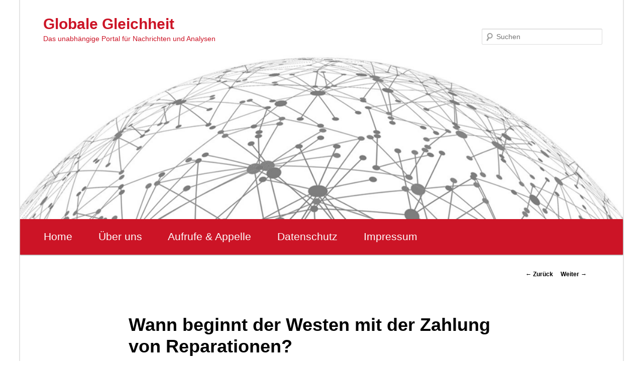

--- FILE ---
content_type: text/html; charset=UTF-8
request_url: https://www.globale-gleichheit.de/wann-beginnt-der-westen-mit-der-zahlung-von-reparationen/
body_size: 34277
content:
<!DOCTYPE html>
<!--[if IE 6]>
<html id="ie6" lang="de">
<![endif]-->
<!--[if IE 7]>
<html id="ie7" lang="de">
<![endif]-->
<!--[if IE 8]>
<html id="ie8" lang="de">
<![endif]-->
<!--[if !(IE 6) & !(IE 7) & !(IE 8)]><!-->
<html lang="de">
<!--<![endif]-->
<head>
<meta charset="UTF-8" />
<meta name="viewport" content="width=device-width" />
<title>
Wann beginnt der Westen mit der Zahlung von Reparationen? | Globale Gleichheit	</title>
<link rel="profile" href="https://gmpg.org/xfn/11" />
<link rel="stylesheet" type="text/css" media="all" href="https://www.globale-gleichheit.de/wp-content/themes/twentyeleven/style.css?ver=20190507" />
<link rel="pingback" href="https://www.globale-gleichheit.de/xmlrpc.php">
<!--[if lt IE 9]>
<script src="https://www.globale-gleichheit.de/wp-content/themes/twentyeleven/js/html5.js?ver=3.7.0" type="text/javascript"></script>
<![endif]-->
<meta name='robots' content='max-image-preview:large' />
<link rel="alternate" type="application/rss+xml" title="Globale Gleichheit &raquo; Feed" href="https://www.globale-gleichheit.de/feed/" />
<link rel="alternate" type="application/rss+xml" title="Globale Gleichheit &raquo; Kommentar-Feed" href="https://www.globale-gleichheit.de/comments/feed/" />
<link rel="alternate" type="application/rss+xml" title="Globale Gleichheit &raquo; Wann beginnt der Westen mit der Zahlung von Reparationen?-Kommentar-Feed" href="https://www.globale-gleichheit.de/wann-beginnt-der-westen-mit-der-zahlung-von-reparationen/feed/" />
<link rel="alternate" title="oEmbed (JSON)" type="application/json+oembed" href="https://www.globale-gleichheit.de/wp-json/oembed/1.0/embed?url=https%3A%2F%2Fwww.globale-gleichheit.de%2Fwann-beginnt-der-westen-mit-der-zahlung-von-reparationen%2F" />
<link rel="alternate" title="oEmbed (XML)" type="text/xml+oembed" href="https://www.globale-gleichheit.de/wp-json/oembed/1.0/embed?url=https%3A%2F%2Fwww.globale-gleichheit.de%2Fwann-beginnt-der-westen-mit-der-zahlung-von-reparationen%2F&#038;format=xml" />
<style id='wp-img-auto-sizes-contain-inline-css' type='text/css'>
img:is([sizes=auto i],[sizes^="auto," i]){contain-intrinsic-size:3000px 1500px}
/*# sourceURL=wp-img-auto-sizes-contain-inline-css */
</style>
<style id='wp-emoji-styles-inline-css' type='text/css'>

	img.wp-smiley, img.emoji {
		display: inline !important;
		border: none !important;
		box-shadow: none !important;
		height: 1em !important;
		width: 1em !important;
		margin: 0 0.07em !important;
		vertical-align: -0.1em !important;
		background: none !important;
		padding: 0 !important;
	}
/*# sourceURL=wp-emoji-styles-inline-css */
</style>
<style id='wp-block-library-inline-css' type='text/css'>
:root{--wp-block-synced-color:#7a00df;--wp-block-synced-color--rgb:122,0,223;--wp-bound-block-color:var(--wp-block-synced-color);--wp-editor-canvas-background:#ddd;--wp-admin-theme-color:#007cba;--wp-admin-theme-color--rgb:0,124,186;--wp-admin-theme-color-darker-10:#006ba1;--wp-admin-theme-color-darker-10--rgb:0,107,160.5;--wp-admin-theme-color-darker-20:#005a87;--wp-admin-theme-color-darker-20--rgb:0,90,135;--wp-admin-border-width-focus:2px}@media (min-resolution:192dpi){:root{--wp-admin-border-width-focus:1.5px}}.wp-element-button{cursor:pointer}:root .has-very-light-gray-background-color{background-color:#eee}:root .has-very-dark-gray-background-color{background-color:#313131}:root .has-very-light-gray-color{color:#eee}:root .has-very-dark-gray-color{color:#313131}:root .has-vivid-green-cyan-to-vivid-cyan-blue-gradient-background{background:linear-gradient(135deg,#00d084,#0693e3)}:root .has-purple-crush-gradient-background{background:linear-gradient(135deg,#34e2e4,#4721fb 50%,#ab1dfe)}:root .has-hazy-dawn-gradient-background{background:linear-gradient(135deg,#faaca8,#dad0ec)}:root .has-subdued-olive-gradient-background{background:linear-gradient(135deg,#fafae1,#67a671)}:root .has-atomic-cream-gradient-background{background:linear-gradient(135deg,#fdd79a,#004a59)}:root .has-nightshade-gradient-background{background:linear-gradient(135deg,#330968,#31cdcf)}:root .has-midnight-gradient-background{background:linear-gradient(135deg,#020381,#2874fc)}:root{--wp--preset--font-size--normal:16px;--wp--preset--font-size--huge:42px}.has-regular-font-size{font-size:1em}.has-larger-font-size{font-size:2.625em}.has-normal-font-size{font-size:var(--wp--preset--font-size--normal)}.has-huge-font-size{font-size:var(--wp--preset--font-size--huge)}.has-text-align-center{text-align:center}.has-text-align-left{text-align:left}.has-text-align-right{text-align:right}.has-fit-text{white-space:nowrap!important}#end-resizable-editor-section{display:none}.aligncenter{clear:both}.items-justified-left{justify-content:flex-start}.items-justified-center{justify-content:center}.items-justified-right{justify-content:flex-end}.items-justified-space-between{justify-content:space-between}.screen-reader-text{border:0;clip-path:inset(50%);height:1px;margin:-1px;overflow:hidden;padding:0;position:absolute;width:1px;word-wrap:normal!important}.screen-reader-text:focus{background-color:#ddd;clip-path:none;color:#444;display:block;font-size:1em;height:auto;left:5px;line-height:normal;padding:15px 23px 14px;text-decoration:none;top:5px;width:auto;z-index:100000}html :where(.has-border-color){border-style:solid}html :where([style*=border-top-color]){border-top-style:solid}html :where([style*=border-right-color]){border-right-style:solid}html :where([style*=border-bottom-color]){border-bottom-style:solid}html :where([style*=border-left-color]){border-left-style:solid}html :where([style*=border-width]){border-style:solid}html :where([style*=border-top-width]){border-top-style:solid}html :where([style*=border-right-width]){border-right-style:solid}html :where([style*=border-bottom-width]){border-bottom-style:solid}html :where([style*=border-left-width]){border-left-style:solid}html :where(img[class*=wp-image-]){height:auto;max-width:100%}:where(figure){margin:0 0 1em}html :where(.is-position-sticky){--wp-admin--admin-bar--position-offset:var(--wp-admin--admin-bar--height,0px)}@media screen and (max-width:600px){html :where(.is-position-sticky){--wp-admin--admin-bar--position-offset:0px}}

/*# sourceURL=wp-block-library-inline-css */
</style><style id='wp-block-paragraph-inline-css' type='text/css'>
.is-small-text{font-size:.875em}.is-regular-text{font-size:1em}.is-large-text{font-size:2.25em}.is-larger-text{font-size:3em}.has-drop-cap:not(:focus):first-letter{float:left;font-size:8.4em;font-style:normal;font-weight:100;line-height:.68;margin:.05em .1em 0 0;text-transform:uppercase}body.rtl .has-drop-cap:not(:focus):first-letter{float:none;margin-left:.1em}p.has-drop-cap.has-background{overflow:hidden}:root :where(p.has-background){padding:1.25em 2.375em}:where(p.has-text-color:not(.has-link-color)) a{color:inherit}p.has-text-align-left[style*="writing-mode:vertical-lr"],p.has-text-align-right[style*="writing-mode:vertical-rl"]{rotate:180deg}
/*# sourceURL=https://www.globale-gleichheit.de/wp-includes/blocks/paragraph/style.min.css */
</style>
<style id='global-styles-inline-css' type='text/css'>
:root{--wp--preset--aspect-ratio--square: 1;--wp--preset--aspect-ratio--4-3: 4/3;--wp--preset--aspect-ratio--3-4: 3/4;--wp--preset--aspect-ratio--3-2: 3/2;--wp--preset--aspect-ratio--2-3: 2/3;--wp--preset--aspect-ratio--16-9: 16/9;--wp--preset--aspect-ratio--9-16: 9/16;--wp--preset--color--black: #000;--wp--preset--color--cyan-bluish-gray: #abb8c3;--wp--preset--color--white: #fff;--wp--preset--color--pale-pink: #f78da7;--wp--preset--color--vivid-red: #cf2e2e;--wp--preset--color--luminous-vivid-orange: #ff6900;--wp--preset--color--luminous-vivid-amber: #fcb900;--wp--preset--color--light-green-cyan: #7bdcb5;--wp--preset--color--vivid-green-cyan: #00d084;--wp--preset--color--pale-cyan-blue: #8ed1fc;--wp--preset--color--vivid-cyan-blue: #0693e3;--wp--preset--color--vivid-purple: #9b51e0;--wp--preset--color--blue: #1982d1;--wp--preset--color--dark-gray: #373737;--wp--preset--color--medium-gray: #666;--wp--preset--color--light-gray: #e2e2e2;--wp--preset--gradient--vivid-cyan-blue-to-vivid-purple: linear-gradient(135deg,rgb(6,147,227) 0%,rgb(155,81,224) 100%);--wp--preset--gradient--light-green-cyan-to-vivid-green-cyan: linear-gradient(135deg,rgb(122,220,180) 0%,rgb(0,208,130) 100%);--wp--preset--gradient--luminous-vivid-amber-to-luminous-vivid-orange: linear-gradient(135deg,rgb(252,185,0) 0%,rgb(255,105,0) 100%);--wp--preset--gradient--luminous-vivid-orange-to-vivid-red: linear-gradient(135deg,rgb(255,105,0) 0%,rgb(207,46,46) 100%);--wp--preset--gradient--very-light-gray-to-cyan-bluish-gray: linear-gradient(135deg,rgb(238,238,238) 0%,rgb(169,184,195) 100%);--wp--preset--gradient--cool-to-warm-spectrum: linear-gradient(135deg,rgb(74,234,220) 0%,rgb(151,120,209) 20%,rgb(207,42,186) 40%,rgb(238,44,130) 60%,rgb(251,105,98) 80%,rgb(254,248,76) 100%);--wp--preset--gradient--blush-light-purple: linear-gradient(135deg,rgb(255,206,236) 0%,rgb(152,150,240) 100%);--wp--preset--gradient--blush-bordeaux: linear-gradient(135deg,rgb(254,205,165) 0%,rgb(254,45,45) 50%,rgb(107,0,62) 100%);--wp--preset--gradient--luminous-dusk: linear-gradient(135deg,rgb(255,203,112) 0%,rgb(199,81,192) 50%,rgb(65,88,208) 100%);--wp--preset--gradient--pale-ocean: linear-gradient(135deg,rgb(255,245,203) 0%,rgb(182,227,212) 50%,rgb(51,167,181) 100%);--wp--preset--gradient--electric-grass: linear-gradient(135deg,rgb(202,248,128) 0%,rgb(113,206,126) 100%);--wp--preset--gradient--midnight: linear-gradient(135deg,rgb(2,3,129) 0%,rgb(40,116,252) 100%);--wp--preset--font-size--small: 13px;--wp--preset--font-size--medium: 20px;--wp--preset--font-size--large: 36px;--wp--preset--font-size--x-large: 42px;--wp--preset--spacing--20: 0.44rem;--wp--preset--spacing--30: 0.67rem;--wp--preset--spacing--40: 1rem;--wp--preset--spacing--50: 1.5rem;--wp--preset--spacing--60: 2.25rem;--wp--preset--spacing--70: 3.38rem;--wp--preset--spacing--80: 5.06rem;--wp--preset--shadow--natural: 6px 6px 9px rgba(0, 0, 0, 0.2);--wp--preset--shadow--deep: 12px 12px 50px rgba(0, 0, 0, 0.4);--wp--preset--shadow--sharp: 6px 6px 0px rgba(0, 0, 0, 0.2);--wp--preset--shadow--outlined: 6px 6px 0px -3px rgb(255, 255, 255), 6px 6px rgb(0, 0, 0);--wp--preset--shadow--crisp: 6px 6px 0px rgb(0, 0, 0);}:where(.is-layout-flex){gap: 0.5em;}:where(.is-layout-grid){gap: 0.5em;}body .is-layout-flex{display: flex;}.is-layout-flex{flex-wrap: wrap;align-items: center;}.is-layout-flex > :is(*, div){margin: 0;}body .is-layout-grid{display: grid;}.is-layout-grid > :is(*, div){margin: 0;}:where(.wp-block-columns.is-layout-flex){gap: 2em;}:where(.wp-block-columns.is-layout-grid){gap: 2em;}:where(.wp-block-post-template.is-layout-flex){gap: 1.25em;}:where(.wp-block-post-template.is-layout-grid){gap: 1.25em;}.has-black-color{color: var(--wp--preset--color--black) !important;}.has-cyan-bluish-gray-color{color: var(--wp--preset--color--cyan-bluish-gray) !important;}.has-white-color{color: var(--wp--preset--color--white) !important;}.has-pale-pink-color{color: var(--wp--preset--color--pale-pink) !important;}.has-vivid-red-color{color: var(--wp--preset--color--vivid-red) !important;}.has-luminous-vivid-orange-color{color: var(--wp--preset--color--luminous-vivid-orange) !important;}.has-luminous-vivid-amber-color{color: var(--wp--preset--color--luminous-vivid-amber) !important;}.has-light-green-cyan-color{color: var(--wp--preset--color--light-green-cyan) !important;}.has-vivid-green-cyan-color{color: var(--wp--preset--color--vivid-green-cyan) !important;}.has-pale-cyan-blue-color{color: var(--wp--preset--color--pale-cyan-blue) !important;}.has-vivid-cyan-blue-color{color: var(--wp--preset--color--vivid-cyan-blue) !important;}.has-vivid-purple-color{color: var(--wp--preset--color--vivid-purple) !important;}.has-black-background-color{background-color: var(--wp--preset--color--black) !important;}.has-cyan-bluish-gray-background-color{background-color: var(--wp--preset--color--cyan-bluish-gray) !important;}.has-white-background-color{background-color: var(--wp--preset--color--white) !important;}.has-pale-pink-background-color{background-color: var(--wp--preset--color--pale-pink) !important;}.has-vivid-red-background-color{background-color: var(--wp--preset--color--vivid-red) !important;}.has-luminous-vivid-orange-background-color{background-color: var(--wp--preset--color--luminous-vivid-orange) !important;}.has-luminous-vivid-amber-background-color{background-color: var(--wp--preset--color--luminous-vivid-amber) !important;}.has-light-green-cyan-background-color{background-color: var(--wp--preset--color--light-green-cyan) !important;}.has-vivid-green-cyan-background-color{background-color: var(--wp--preset--color--vivid-green-cyan) !important;}.has-pale-cyan-blue-background-color{background-color: var(--wp--preset--color--pale-cyan-blue) !important;}.has-vivid-cyan-blue-background-color{background-color: var(--wp--preset--color--vivid-cyan-blue) !important;}.has-vivid-purple-background-color{background-color: var(--wp--preset--color--vivid-purple) !important;}.has-black-border-color{border-color: var(--wp--preset--color--black) !important;}.has-cyan-bluish-gray-border-color{border-color: var(--wp--preset--color--cyan-bluish-gray) !important;}.has-white-border-color{border-color: var(--wp--preset--color--white) !important;}.has-pale-pink-border-color{border-color: var(--wp--preset--color--pale-pink) !important;}.has-vivid-red-border-color{border-color: var(--wp--preset--color--vivid-red) !important;}.has-luminous-vivid-orange-border-color{border-color: var(--wp--preset--color--luminous-vivid-orange) !important;}.has-luminous-vivid-amber-border-color{border-color: var(--wp--preset--color--luminous-vivid-amber) !important;}.has-light-green-cyan-border-color{border-color: var(--wp--preset--color--light-green-cyan) !important;}.has-vivid-green-cyan-border-color{border-color: var(--wp--preset--color--vivid-green-cyan) !important;}.has-pale-cyan-blue-border-color{border-color: var(--wp--preset--color--pale-cyan-blue) !important;}.has-vivid-cyan-blue-border-color{border-color: var(--wp--preset--color--vivid-cyan-blue) !important;}.has-vivid-purple-border-color{border-color: var(--wp--preset--color--vivid-purple) !important;}.has-vivid-cyan-blue-to-vivid-purple-gradient-background{background: var(--wp--preset--gradient--vivid-cyan-blue-to-vivid-purple) !important;}.has-light-green-cyan-to-vivid-green-cyan-gradient-background{background: var(--wp--preset--gradient--light-green-cyan-to-vivid-green-cyan) !important;}.has-luminous-vivid-amber-to-luminous-vivid-orange-gradient-background{background: var(--wp--preset--gradient--luminous-vivid-amber-to-luminous-vivid-orange) !important;}.has-luminous-vivid-orange-to-vivid-red-gradient-background{background: var(--wp--preset--gradient--luminous-vivid-orange-to-vivid-red) !important;}.has-very-light-gray-to-cyan-bluish-gray-gradient-background{background: var(--wp--preset--gradient--very-light-gray-to-cyan-bluish-gray) !important;}.has-cool-to-warm-spectrum-gradient-background{background: var(--wp--preset--gradient--cool-to-warm-spectrum) !important;}.has-blush-light-purple-gradient-background{background: var(--wp--preset--gradient--blush-light-purple) !important;}.has-blush-bordeaux-gradient-background{background: var(--wp--preset--gradient--blush-bordeaux) !important;}.has-luminous-dusk-gradient-background{background: var(--wp--preset--gradient--luminous-dusk) !important;}.has-pale-ocean-gradient-background{background: var(--wp--preset--gradient--pale-ocean) !important;}.has-electric-grass-gradient-background{background: var(--wp--preset--gradient--electric-grass) !important;}.has-midnight-gradient-background{background: var(--wp--preset--gradient--midnight) !important;}.has-small-font-size{font-size: var(--wp--preset--font-size--small) !important;}.has-medium-font-size{font-size: var(--wp--preset--font-size--medium) !important;}.has-large-font-size{font-size: var(--wp--preset--font-size--large) !important;}.has-x-large-font-size{font-size: var(--wp--preset--font-size--x-large) !important;}
/*# sourceURL=global-styles-inline-css */
</style>

<style id='classic-theme-styles-inline-css' type='text/css'>
/*! This file is auto-generated */
.wp-block-button__link{color:#fff;background-color:#32373c;border-radius:9999px;box-shadow:none;text-decoration:none;padding:calc(.667em + 2px) calc(1.333em + 2px);font-size:1.125em}.wp-block-file__button{background:#32373c;color:#fff;text-decoration:none}
/*# sourceURL=/wp-includes/css/classic-themes.min.css */
</style>
<link rel='stylesheet' id='twentyeleven-block-style-css' href='https://www.globale-gleichheit.de/wp-content/themes/twentyeleven/blocks.css?ver=20190102' type='text/css' media='all' />
<link rel="https://api.w.org/" href="https://www.globale-gleichheit.de/wp-json/" /><link rel="alternate" title="JSON" type="application/json" href="https://www.globale-gleichheit.de/wp-json/wp/v2/posts/15360" /><link rel="EditURI" type="application/rsd+xml" title="RSD" href="https://www.globale-gleichheit.de/xmlrpc.php?rsd" />
<meta name="generator" content="WordPress 6.9" />
<link rel="canonical" href="https://www.globale-gleichheit.de/wann-beginnt-der-westen-mit-der-zahlung-von-reparationen/" />
<link rel='shortlink' href='https://www.globale-gleichheit.de/?p=15360' />
	<style>
		/* Link color */
		a,
		#site-title a:focus,
		#site-title a:hover,
		#site-title a:active,
		.entry-title a:hover,
		.entry-title a:focus,
		.entry-title a:active,
		.widget_twentyeleven_ephemera .comments-link a:hover,
		section.recent-posts .other-recent-posts a[rel="bookmark"]:hover,
		section.recent-posts .other-recent-posts .comments-link a:hover,
		.format-image footer.entry-meta a:hover,
		#site-generator a:hover {
			color: #000000;
		}
		section.recent-posts .other-recent-posts .comments-link a:hover {
			border-color: #000000;
		}
		article.feature-image.small .entry-summary p a:hover,
		.entry-header .comments-link a:hover,
		.entry-header .comments-link a:focus,
		.entry-header .comments-link a:active,
		.feature-slider a.active {
			background-color: #000000;
		}
	</style>
	<style type="text/css">.recentcomments a{display:inline !important;padding:0 !important;margin:0 !important;}</style>		<style type="text/css" id="twentyeleven-header-css">
				#site-title a,
		#site-description {
			color: #cc1426;
		}
		</style>
		<link rel="icon" href="https://www.globale-gleichheit.de/wp-content/uploads/2023/12/cropped-globale-gleichheit-32x32.png" sizes="32x32" />
<link rel="icon" href="https://www.globale-gleichheit.de/wp-content/uploads/2023/12/cropped-globale-gleichheit-192x192.png" sizes="192x192" />
<link rel="apple-touch-icon" href="https://www.globale-gleichheit.de/wp-content/uploads/2023/12/cropped-globale-gleichheit-180x180.png" />
<meta name="msapplication-TileImage" content="https://www.globale-gleichheit.de/wp-content/uploads/2023/12/cropped-globale-gleichheit-270x270.png" />
		<style type="text/css" id="wp-custom-css">
			body {
	background-color:#ffffff !important;
}

.gg-appelle-start {
	background-color: #f6f6f6;
	border-radius: 5px;
	padding:25px 20px 1px 20px;
}

/* no display meta blog wp */
#meta-2 {
  display:none !important;
}

/* no display categorized */
.entry-meta {
	display:none !important;
}

/* link active */
a, #site-title a:focus, #site-title a:hover, #site-title a:active, .entry-title a:hover, .entry-title a:focus, .entry-title a:active, .widget_twentyeleven_ephemera .comments-link a:hover, section.recent-posts .other-recent-posts a[rel="bookmark"]:hover, section.recent-posts .other-recent-posts .comments-link a:hover, .format-image footer.entry-meta a:hover, #site-generator a:hover {
	font-weight: bold !important;
}

/* space header top */
#page {
	margin: 0em auto !important;
}

/* area header top */
#branding {
	border-top:0px !important;
	height:120px !important;
}

/* header image */
#branding img {
	margin-top:-15px !important;
}

/* page aktuelles */
.aktuell-border-marg {
	margin-top:-15px;
}

/* aufrufe space margin */
.aktuelles-trenn-marg {
	margin-top:-7px !important;
	margin-bottom: 22px !important;
}

/* footer wordPress */
#site-generator {
	display:none !important;
}

/* highlight text color pages */
.global-text-color {
	color:#cf2e2e !important;
}

/* comment field */
#respond {
	border:0px !important;
	background-color: #f3f3f3 !important;
	margin: 4em auto 4em auto !important;
}

/* space content single articles */
.singular #content, .left-sidebar.singular #content {
	margin: 0 4% 4% 4% !important;
}

/* color title */
.entry-title, .entry-title a {
	color:#000 !important;
	line-height: 1.3;
}

.entry-title a:hover {
	color:gray !important;
}

#branding img {
	margin-top:-4% !important;
	}

/* header logo */
#site-title {
	padding: 2.0em 0 0 0 !important;
	margin-left:-45px !important;
}

#site-description {
	margin-left:-45px !important;
	margin-right: 270px !important;
}

#page {
	max-width:1200px;
	border-left:2px solid #e4e4e4;
	border-right:2px solid #e4e4e4;
}

/* cols */
#content {
	margin: 0 32% 0 4.0% !important;
	width: 65% !important;
}

.singular #content {
		width: 90% !important;
}

#secondary {
	margin-right: 2.0% !important;
	margin-top: 1%;
	border: 1px solid #e4e4e4;
	height: auto !important;
	padding:2% 2% 0% 2%;
}

.widget ul {
	list-style:none !important;
}

.widget li {
	border-bottom: 1px solid #e4e4e4;
	padding:2% 0 2% 0px;
}

/* hervorgehoben */
.entry-format {
	display:none;
}

.entry-title {
	line-height: 1.2 !important;
}

/* begin navi */
nav#access {
background: -webkit-linear-gradient(#cc1426, #cc1426);
}

#access a:link {
	font-size: 16pt; 
	color: #ffffff;
	font-weight: normal !important;
}

#access a:hover {
	font-size: 16pt; 
	color: #cc1426 !important;
	font-weight: normal !important;
	background: #fff !important;
	border:0px !important;
}

#access ul {
	margin-left:-70px !important;
}
/* end navi */

/* search */
#branding #s {
	width: 200px !important;
	margin-right:-50px !important;
}


/* + + + + + responsive + + + + + */

@media only screen and (max-width:1000px) and (min-width:799px) {
/* body {
	border:1px solid fuchsia;
}*/

/* cols */
#content {
	margin: 0 34% 0 7.6%;
	width: 58.4%;
}

#secondary {
	float: right;
	margin-right: 7.6%;
	width: 18.8%;
}

#site-title {
	padding: 2.8em 0 0 !important;
}

}

/* + + + + + + mobile + + + + + + + */

@media only screen and (max-width:800px) {
/*body {
	border:1px solid lime;
}*/

/* cols */
#content {
	margin: 0 4% 4% 4% !important;
	width: 92% !important;
}

#secondary {
	margin: 4% 4% 4% 4% !important;
	width: 92% !important;
	border: 0px !important;
}
	

	
#site-title {
	padding: 5.30625em 0 0 !important;
	margin-left:-10px !important;
}
	
#site-description {
	margin-left:-10px !important;
	margin-right:10px !important;
}
/* begin navi */
nav#access {
	background: -webkit-linear-gradient(#cc1426, #cc1426);
}

#access a:link {
	font-size: 12pt !important; 
	color: #ffffff;
	font-weight: normal !important;
	line-height:1.0 !important;
	padding:10px 15px 10px 15px !important;
}

#access a:hover {
	font-size: 12pt !important; 
	color: #cc1426 !important;
	font-weight: normal !important;
	background: #fff !important;
	border:0px !important;
	line-height:1.0 !important;
	padding:10px 15px 10px 15px !important;
}

#access ul {
	margin-left:-25px !important;
}
	
#access li {
		padding:0px !important;
		margin:0px !important;
}
/* end navi */
	
/* search */
#branding #s {
	width: 200px !important;
	margin: 0px -10px 0px 0px !important;
}
	
#branding img {
	margin-top:-7% !important;
	}
	
}

		</style>
		</head>

<body class="wp-singular post-template-default single single-post postid-15360 single-format-standard wp-embed-responsive wp-theme-twentyeleven single-author singular two-column right-sidebar">
<div class="skip-link"><a class="assistive-text" href="#content">Zum Inhalt wechseln</a></div><div id="page" class="hfeed">
	<header id="branding" role="banner">
			<hgroup>
				<h1 id="site-title"><span><a href="https://www.globale-gleichheit.de/" rel="home">Globale Gleichheit</a></span></h1>
				<h2 id="site-description">Das unabhängige Portal für Nachrichten und Analysen</h2>
			</hgroup>

						<a href="https://www.globale-gleichheit.de/">
									<img src="https://www.globale-gleichheit.de/wp-content/uploads/2023/12/cropped-slider-global.png" width="1000" height="288" alt="Globale Gleichheit" />
								</a>
			
									<form method="get" id="searchform" action="https://www.globale-gleichheit.de/">
		<label for="s" class="assistive-text">Suchen</label>
		<input type="text" class="field" name="s" id="s" placeholder="Suchen" />
		<input type="submit" class="submit" name="submit" id="searchsubmit" value="Suchen" />
	</form>
			
			<nav id="access" role="navigation">
				<h3 class="assistive-text">Hauptmenü</h3>
				<div class="menu-schule-und-bildung-container"><ul id="menu-schule-und-bildung" class="menu"><li id="menu-item-7809" class="menu-item menu-item-type-custom menu-item-object-custom menu-item-home menu-item-7809"><a href="https://www.globale-gleichheit.de/">Home</a></li>
<li id="menu-item-7813" class="menu-item menu-item-type-post_type menu-item-object-page menu-item-7813"><a href="https://www.globale-gleichheit.de/sample-page/">Über uns</a></li>
<li id="menu-item-16041" class="menu-item menu-item-type-post_type menu-item-object-post menu-item-16041"><a href="https://www.globale-gleichheit.de/aktionen/">Aufrufe &#038; Appelle</a></li>
<li id="menu-item-7810" class="menu-item menu-item-type-post_type menu-item-object-page menu-item-privacy-policy menu-item-7810"><a rel="privacy-policy" href="https://www.globale-gleichheit.de/datenschutz/">Datenschutz</a></li>
<li id="menu-item-7814" class="menu-item menu-item-type-post_type menu-item-object-page menu-item-7814"><a href="https://www.globale-gleichheit.de/impressum/">Impressum</a></li>
</ul></div>			</nav><!-- #access -->
	</header><!-- #branding -->


	<div id="main">

		<div id="primary">
			<div id="content" role="main">

				
					<nav id="nav-single">
						<h3 class="assistive-text">Beitrags-Navigation</h3>
						<span class="nav-previous"><a href="https://www.globale-gleichheit.de/bundesverteidigungsministerium-gibt-auskunft-zu-leopard-panzer-in-der-ukraine-mit-flagge-der-faschistischen-oun-b/" rel="prev"><span class="meta-nav">&larr;</span> Zurück</a></span>
						<span class="nav-next"><a href="https://www.globale-gleichheit.de/deutschland-unter-vormundschaft-so-ruinieren-deutsche-politiker-im-einvernehmen-mit-den-usa-das-eigene-land/" rel="next">Weiter <span class="meta-nav">&rarr;</span></a></span>
					</nav><!-- #nav-single -->

					
<article id="post-15360" class="post-15360 post type-post status-publish format-standard hentry category-verschiedenes">
	<header class="entry-header">
		<h1 class="entry-title">Wann beginnt der Westen mit der Zahlung von Reparationen?</h1>

				<div class="entry-meta">
			<span class="sep">Veröffentlicht am </span><a href="https://www.globale-gleichheit.de/wann-beginnt-der-westen-mit-der-zahlung-von-reparationen/" title="4:25 p.m." rel="bookmark"><time class="entry-date" datetime="2023-06-23T16:25:14+00:00">2023/06/23</time></a><span class="by-author"> <span class="sep"> von </span> <span class="author vcard"><a class="url fn n" href="https://www.globale-gleichheit.de/author/alexander/" title="Alle Beiträge von Alexander Boulerian anzeigen" rel="author">Alexander Boulerian</a></span></span>		</div><!-- .entry-meta -->
			</header><!-- .entry-header -->

	<div class="entry-content">
		
<p>Von Thomas Röper &#8211; 23. Juni 2023</p>



<p>Westliche Staaten fordern von Russland Reparationen für die Schäden in der Ukraine. Immer mehr nicht-westliche Staaten thematisieren derweil die Frage, wann der Westen für die Schäden bezahlt, die er in der Vergangenheit angerichtet hat. – Die Frage, wann der Westen Reparationen für die Schäden und Verbrechen bezahlt, für die er verantwortlich ist, wird international noch leise, aber immer deutlicher aufgeworfen. Die meisten Menschen dürften dabei an den illegalen und mit Lügen vom Zaun gebrochenen Irakkrieg ab 2003 denken, bei dem die USA und ihre Komplizen das Land zerstört und hunderttausende Menschen abgeschlachtet haben. Anstatt dem Irak Reparationen für die Kriegsschäden zu zahlen, haben die USA ihren Konzernen danach die Förderlizenzen für irakisches Öl zugeschoben. Aber es geht keineswegs nur um den Irak, wie die Meldungen der letzten Tage zeigen. Das werden wir uns anschauen, und wir werden uns auch die Frage stellen, wofür der US-geführte Westen noch alles Reparationen zahlen müsste, wenn man die „hohen moralischen Standards“, die der Westen auf andere anwenden möchte, an sich selbst anlegen würde.</p>



<p>[<a href="https://www.anti-spiegel.ru/2023/wann-beginnt-der-westen-mit-der-zahlung-von-reparationen/" data-type="URL" data-id="https://www.anti-spiegel.ru/2023/wann-beginnt-der-westen-mit-der-zahlung-von-reparationen/">Hier weiterlesen]</a></p>
			</div><!-- .entry-content -->

	<footer class="entry-meta">
		Dieser Eintrag wurde veröffentlicht in <a href="https://www.globale-gleichheit.de/category/verschiedenes/" rel="category tag">Verschiedenes</a> von <a href="https://www.globale-gleichheit.de/author/alexander/">Alexander Boulerian</a>. Setze ein Lesezeichen zum <a href="https://www.globale-gleichheit.de/wann-beginnt-der-westen-mit-der-zahlung-von-reparationen/" title="Permalink zu Wann beginnt der Westen mit der Zahlung von Reparationen?" rel="bookmark">Permalink</a>.
		
			</footer><!-- .entry-meta -->
</article><!-- #post-15360 -->

						<div id="comments">
	
	
	
	
</div><!-- #comments -->

				
			</div><!-- #content -->
		</div><!-- #primary -->


	</div><!-- #main -->

	<footer id="colophon" role="contentinfo">

			

			<div id="site-generator">
								<a class="privacy-policy-link" href="https://www.globale-gleichheit.de/datenschutz/" rel="privacy-policy">Datenschutz</a><span role="separator" aria-hidden="true"></span>				<a href="https://de.wordpress.org/" class="imprint" title="Semantic Personal Publishing Platform">
					Stolz präsentiert von WordPress				</a>
			</div>
	</footer><!-- #colophon -->
</div><!-- #page -->

<script type="speculationrules">
{"prefetch":[{"source":"document","where":{"and":[{"href_matches":"/*"},{"not":{"href_matches":["/wp-*.php","/wp-admin/*","/wp-content/uploads/*","/wp-content/*","/wp-content/plugins/*","/wp-content/themes/twentyeleven/*","/*\\?(.+)"]}},{"not":{"selector_matches":"a[rel~=\"nofollow\"]"}},{"not":{"selector_matches":".no-prefetch, .no-prefetch a"}}]},"eagerness":"conservative"}]}
</script>
<script type="text/javascript" src="https://www.globale-gleichheit.de/wp-includes/js/comment-reply.min.js?ver=6.9" id="comment-reply-js" async="async" data-wp-strategy="async" fetchpriority="low"></script>
<script id="wp-emoji-settings" type="application/json">
{"baseUrl":"https://s.w.org/images/core/emoji/17.0.2/72x72/","ext":".png","svgUrl":"https://s.w.org/images/core/emoji/17.0.2/svg/","svgExt":".svg","source":{"concatemoji":"https://www.globale-gleichheit.de/wp-includes/js/wp-emoji-release.min.js?ver=6.9"}}
</script>
<script type="module">
/* <![CDATA[ */
/*! This file is auto-generated */
const a=JSON.parse(document.getElementById("wp-emoji-settings").textContent),o=(window._wpemojiSettings=a,"wpEmojiSettingsSupports"),s=["flag","emoji"];function i(e){try{var t={supportTests:e,timestamp:(new Date).valueOf()};sessionStorage.setItem(o,JSON.stringify(t))}catch(e){}}function c(e,t,n){e.clearRect(0,0,e.canvas.width,e.canvas.height),e.fillText(t,0,0);t=new Uint32Array(e.getImageData(0,0,e.canvas.width,e.canvas.height).data);e.clearRect(0,0,e.canvas.width,e.canvas.height),e.fillText(n,0,0);const a=new Uint32Array(e.getImageData(0,0,e.canvas.width,e.canvas.height).data);return t.every((e,t)=>e===a[t])}function p(e,t){e.clearRect(0,0,e.canvas.width,e.canvas.height),e.fillText(t,0,0);var n=e.getImageData(16,16,1,1);for(let e=0;e<n.data.length;e++)if(0!==n.data[e])return!1;return!0}function u(e,t,n,a){switch(t){case"flag":return n(e,"\ud83c\udff3\ufe0f\u200d\u26a7\ufe0f","\ud83c\udff3\ufe0f\u200b\u26a7\ufe0f")?!1:!n(e,"\ud83c\udde8\ud83c\uddf6","\ud83c\udde8\u200b\ud83c\uddf6")&&!n(e,"\ud83c\udff4\udb40\udc67\udb40\udc62\udb40\udc65\udb40\udc6e\udb40\udc67\udb40\udc7f","\ud83c\udff4\u200b\udb40\udc67\u200b\udb40\udc62\u200b\udb40\udc65\u200b\udb40\udc6e\u200b\udb40\udc67\u200b\udb40\udc7f");case"emoji":return!a(e,"\ud83e\u1fac8")}return!1}function f(e,t,n,a){let r;const o=(r="undefined"!=typeof WorkerGlobalScope&&self instanceof WorkerGlobalScope?new OffscreenCanvas(300,150):document.createElement("canvas")).getContext("2d",{willReadFrequently:!0}),s=(o.textBaseline="top",o.font="600 32px Arial",{});return e.forEach(e=>{s[e]=t(o,e,n,a)}),s}function r(e){var t=document.createElement("script");t.src=e,t.defer=!0,document.head.appendChild(t)}a.supports={everything:!0,everythingExceptFlag:!0},new Promise(t=>{let n=function(){try{var e=JSON.parse(sessionStorage.getItem(o));if("object"==typeof e&&"number"==typeof e.timestamp&&(new Date).valueOf()<e.timestamp+604800&&"object"==typeof e.supportTests)return e.supportTests}catch(e){}return null}();if(!n){if("undefined"!=typeof Worker&&"undefined"!=typeof OffscreenCanvas&&"undefined"!=typeof URL&&URL.createObjectURL&&"undefined"!=typeof Blob)try{var e="postMessage("+f.toString()+"("+[JSON.stringify(s),u.toString(),c.toString(),p.toString()].join(",")+"));",a=new Blob([e],{type:"text/javascript"});const r=new Worker(URL.createObjectURL(a),{name:"wpTestEmojiSupports"});return void(r.onmessage=e=>{i(n=e.data),r.terminate(),t(n)})}catch(e){}i(n=f(s,u,c,p))}t(n)}).then(e=>{for(const n in e)a.supports[n]=e[n],a.supports.everything=a.supports.everything&&a.supports[n],"flag"!==n&&(a.supports.everythingExceptFlag=a.supports.everythingExceptFlag&&a.supports[n]);var t;a.supports.everythingExceptFlag=a.supports.everythingExceptFlag&&!a.supports.flag,a.supports.everything||((t=a.source||{}).concatemoji?r(t.concatemoji):t.wpemoji&&t.twemoji&&(r(t.twemoji),r(t.wpemoji)))});
//# sourceURL=https://www.globale-gleichheit.de/wp-includes/js/wp-emoji-loader.min.js
/* ]]> */
</script>

</body>
</html>
<!-- Cache Enabler by KeyCDN @ Sat, 17 Jan 2026 00:51:06 GMT (https-index.html) -->